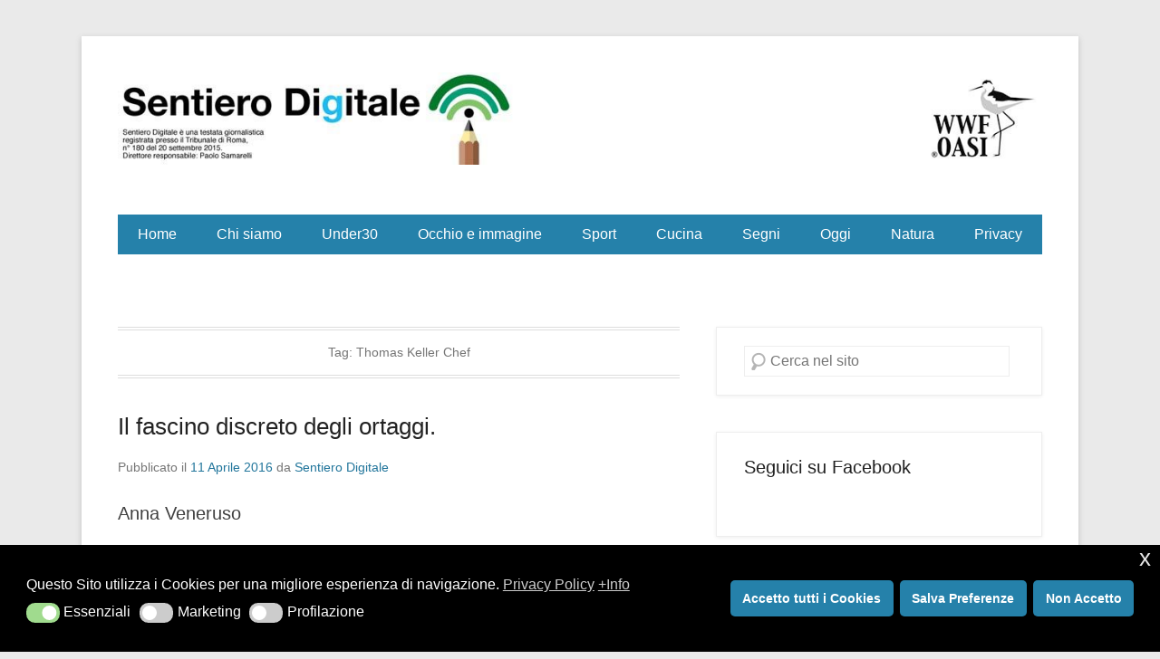

--- FILE ---
content_type: text/html; charset=UTF-8
request_url: https://sentierodigitale.eu/tag/thomas-keller-chef/
body_size: 13019
content:
<!DOCTYPE html>

<html lang="it-IT">

<head>
	<meta charset="UTF-8" />
	<link rel="profile" href="http://gmpg.org/xfn/11" />
	<link rel="pingback" href="https://sentierodigitale.eu/xmlrpc.php" />
<meta name='robots' content='index, follow, max-image-preview:large, max-snippet:-1, max-video-preview:-1' />
<meta name="viewport" content="width=device-width, initial-scale=1.0">
	<!-- This site is optimized with the Yoast SEO plugin v26.8 - https://yoast.com/product/yoast-seo-wordpress/ -->
	<title>Thomas Keller Chef Archivi - Sentiero Digitale</title>
	<link rel="canonical" href="https://sentierodigitale.eu/tag/thomas-keller-chef/" />
	<meta property="og:locale" content="it_IT" />
	<meta property="og:type" content="article" />
	<meta property="og:title" content="Thomas Keller Chef Archivi - Sentiero Digitale" />
	<meta property="og:url" content="https://sentierodigitale.eu/tag/thomas-keller-chef/" />
	<meta property="og:site_name" content="Sentiero Digitale" />
	<meta name="twitter:card" content="summary_large_image" />
	<script type="application/ld+json" class="yoast-schema-graph">{"@context":"https://schema.org","@graph":[{"@type":"CollectionPage","@id":"https://sentierodigitale.eu/tag/thomas-keller-chef/","url":"https://sentierodigitale.eu/tag/thomas-keller-chef/","name":"Thomas Keller Chef Archivi - Sentiero Digitale","isPartOf":{"@id":"https://sentierodigitale.eu/#website"},"breadcrumb":{"@id":"https://sentierodigitale.eu/tag/thomas-keller-chef/#breadcrumb"},"inLanguage":"it-IT"},{"@type":"BreadcrumbList","@id":"https://sentierodigitale.eu/tag/thomas-keller-chef/#breadcrumb","itemListElement":[{"@type":"ListItem","position":1,"name":"Home","item":"https://sentierodigitale.eu/"},{"@type":"ListItem","position":2,"name":"Thomas Keller Chef"}]},{"@type":"WebSite","@id":"https://sentierodigitale.eu/#website","url":"https://sentierodigitale.eu/","name":"Sentiero Digitale","description":"Sito di informazione e di news","publisher":{"@id":"https://sentierodigitale.eu/#organization"},"potentialAction":[{"@type":"SearchAction","target":{"@type":"EntryPoint","urlTemplate":"https://sentierodigitale.eu/?s={search_term_string}"},"query-input":{"@type":"PropertyValueSpecification","valueRequired":true,"valueName":"search_term_string"}}],"inLanguage":"it-IT"},{"@type":"Organization","@id":"https://sentierodigitale.eu/#organization","name":"Sentiero Digitale","url":"https://sentierodigitale.eu/","logo":{"@type":"ImageObject","inLanguage":"it-IT","@id":"https://sentierodigitale.eu/#/schema/logo/image/","url":"https://sentierodigitale.eu/wp-content/uploads/2018/01/cropped-header-sentiero-wwf.jpg","contentUrl":"https://sentierodigitale.eu/wp-content/uploads/2018/01/cropped-header-sentiero-wwf.jpg","width":1200,"height":120,"caption":"Sentiero Digitale"},"image":{"@id":"https://sentierodigitale.eu/#/schema/logo/image/"}}]}</script>
	<!-- / Yoast SEO plugin. -->


<link rel='dns-prefetch' href='//static.addtoany.com' />
<link rel="alternate" type="application/rss+xml" title="Sentiero Digitale &raquo; Feed" href="https://sentierodigitale.eu/feed/" />
<link rel="alternate" type="application/rss+xml" title="Sentiero Digitale &raquo; Feed dei commenti" href="https://sentierodigitale.eu/comments/feed/" />
<link rel="alternate" type="application/rss+xml" title="Sentiero Digitale &raquo; Thomas Keller Chef Feed del tag" href="https://sentierodigitale.eu/tag/thomas-keller-chef/feed/" />
<style id='wp-img-auto-sizes-contain-inline-css' type='text/css'>
img:is([sizes=auto i],[sizes^="auto," i]){contain-intrinsic-size:3000px 1500px}
/*# sourceURL=wp-img-auto-sizes-contain-inline-css */
</style>
<link rel='stylesheet' id='hugeit-lightbox-css-css' href='https://sentierodigitale.eu/wp-content/plugins/lightbox/css/frontend/lightbox.css' type='text/css' media='all' />
<style id='wp-emoji-styles-inline-css' type='text/css'>

	img.wp-smiley, img.emoji {
		display: inline !important;
		border: none !important;
		box-shadow: none !important;
		height: 1em !important;
		width: 1em !important;
		margin: 0 0.07em !important;
		vertical-align: -0.1em !important;
		background: none !important;
		padding: 0 !important;
	}
/*# sourceURL=wp-emoji-styles-inline-css */
</style>
<link rel='stylesheet' id='nsc_bar_nice-cookie-consent-css' href='https://sentierodigitale.eu/wp-content/plugins/beautiful-and-responsive-cookie-consent/public/cookieNSCconsent.min.css' type='text/css' media='all' />
<link rel='stylesheet' id='parent-style-css' href='https://sentierodigitale.eu/wp-content/themes/catch-kathmandu/style.css' type='text/css' media='all' />
<link rel='stylesheet' id='catchkathmandu-style-css' href='https://sentierodigitale.eu/wp-content/themes/catch-kathmandu-child/style.css' type='text/css' media='all' />
<link rel='stylesheet' id='catchkathmandu-block-style-css' href='https://sentierodigitale.eu/wp-content/themes/catch-kathmandu/css/blocks.css' type='text/css' media='all' />
<link rel='stylesheet' id='genericons-css' href='https://sentierodigitale.eu/wp-content/themes/catch-kathmandu/css/genericons/genericons.css' type='text/css' media='all' />
<link rel='stylesheet' id='catchkathmandu-responsive-css' href='https://sentierodigitale.eu/wp-content/themes/catch-kathmandu/css/responsive.css' type='text/css' media='all' />
<link rel='stylesheet' id='addtoany-css' href='https://sentierodigitale.eu/wp-content/plugins/add-to-any/addtoany.min.css' type='text/css' media='all' />
<script type="text/javascript" src="https://sentierodigitale.eu/wp-includes/js/jquery/jquery.min.js" id="jquery-core-js"></script>
<script type="text/javascript" src="https://sentierodigitale.eu/wp-includes/js/jquery/jquery-migrate.min.js" id="jquery-migrate-js"></script>
<script type="text/javascript" src="https://sentierodigitale.eu/wp-content/plugins/lightbox/js/frontend/froogaloop2.min.js" id="hugeit-froogaloop-js-js"></script>
<script type="text/javascript" id="addtoany-core-js-before">
/* <![CDATA[ */
window.a2a_config=window.a2a_config||{};a2a_config.callbacks=[];a2a_config.overlays=[];a2a_config.templates={};a2a_localize = {
	Share: "Condividi",
	Save: "Salva",
	Subscribe: "Abbonati",
	Email: "Email",
	Bookmark: "Segnalibro",
	ShowAll: "espandi",
	ShowLess: "comprimi",
	FindServices: "Trova servizi",
	FindAnyServiceToAddTo: "Trova subito un servizio da aggiungere",
	PoweredBy: "Powered by",
	ShareViaEmail: "Condividi via email",
	SubscribeViaEmail: "Iscriviti via email",
	BookmarkInYourBrowser: "Aggiungi ai segnalibri",
	BookmarkInstructions: "Premi Ctrl+D o \u2318+D per mettere questa pagina nei preferiti",
	AddToYourFavorites: "Aggiungi ai favoriti",
	SendFromWebOrProgram: "Invia da qualsiasi indirizzo email o programma di posta elettronica",
	EmailProgram: "Programma di posta elettronica",
	More: "Di più&#8230;",
	ThanksForSharing: "Grazie per la condivisione!",
	ThanksForFollowing: "Grazie per il following!"
};

a2a_config.callbacks.push({ready:function(){document.querySelectorAll(".a2a_s_undefined").forEach(function(emptyIcon){emptyIcon.parentElement.style.display="none";})}});

//# sourceURL=addtoany-core-js-before
/* ]]> */
</script>
<script type="text/javascript" defer src="https://static.addtoany.com/menu/page.js" id="addtoany-core-js"></script>
<script type="text/javascript" defer src="https://sentierodigitale.eu/wp-content/plugins/add-to-any/addtoany.min.js" id="addtoany-jquery-js"></script>
<link rel="https://api.w.org/" href="https://sentierodigitale.eu/wp-json/" /><link rel="alternate" title="JSON" type="application/json" href="https://sentierodigitale.eu/wp-json/wp/v2/tags/508" /><link rel="EditURI" type="application/rsd+xml" title="RSD" href="https://sentierodigitale.eu/xmlrpc.php?rsd" />

<!-- refreshing cache --><style type="text/css">.recentcomments a{display:inline !important;padding:0 !important;margin:0 !important;}</style>	<style type="text/css">
			#hgroup { padding: 0; }
		#site-title,
		#site-description {
			position: absolute !important;
			clip: rect(1px 1px 1px 1px); /* IE6, IE7 */
			clip: rect(1px, 1px, 1px, 1px);
		}
		</style>
	<link rel="icon" href="https://sentierodigitale.eu/wp-content/uploads/2017/12/favicon-sentiero.jpg" sizes="32x32" />
<link rel="icon" href="https://sentierodigitale.eu/wp-content/uploads/2017/12/favicon-sentiero.jpg" sizes="192x192" />
<link rel="apple-touch-icon" href="https://sentierodigitale.eu/wp-content/uploads/2017/12/favicon-sentiero.jpg" />
<meta name="msapplication-TileImage" content="https://sentierodigitale.eu/wp-content/uploads/2017/12/favicon-sentiero.jpg" />
		<style type="text/css" id="wp-custom-css">
			#header-right {
    clear: both;
    width: 100%;
}
#header-right .widget {
    text-align: center;
    width: 100%;
}
.header-sidebar .menu {
    float: none;
}

.cookie-notice-container .cn-button {
    background-color: white;
	  padding: 10px;

}

#primary-menu-wrapper {
    background-color: #2581aa;
}
#primary-menu-wrapper .menu-inside-wrapper nav a {
    color: #fff;
}		</style>
		</head>

<body class="archive tag tag-thomas-keller-chef tag-508 wp-custom-logo wp-embed-responsive wp-theme-catch-kathmandu wp-child-theme-catch-kathmandu-child right-sidebar">



<div id="page" class="hfeed site">

	
	<header id="masthead" role="banner">

    	 

    	<div id="hgroup-wrap" class="container">

       			<div id="header-left">
		<div id="site-logo"><a href="https://sentierodigitale.eu/" class="custom-logo-link" rel="home"><img width="1200" height="120" src="https://sentierodigitale.eu/wp-content/uploads/2018/01/cropped-header-sentiero-wwf.jpg" class="custom-logo" alt="Sentiero Digitale" decoding="async" fetchpriority="high" srcset="https://sentierodigitale.eu/wp-content/uploads/2018/01/cropped-header-sentiero-wwf.jpg 1200w, https://sentierodigitale.eu/wp-content/uploads/2018/01/cropped-header-sentiero-wwf-300x30.jpg 300w, https://sentierodigitale.eu/wp-content/uploads/2018/01/cropped-header-sentiero-wwf-768x77.jpg 768w, https://sentierodigitale.eu/wp-content/uploads/2018/01/cropped-header-sentiero-wwf-1024x102.jpg 1024w" sizes="(max-width: 1200px) 100vw, 1200px" /></a></div><!-- #site-logo -->
		<div id="hgroup" class="logo-enable logo-left">
				<p id="site-title">
					<a href="https://sentierodigitale.eu/" title="Sentiero Digitale" rel="home">Sentiero Digitale</a>
				</p>
			<p id="site-description"> Sito di informazione e di news</p>
		</div><!-- #hgroup -->
	</div><!-- #header-left"> -->
    <div id="header-right" class="header-sidebar widget-area">
    	                <aside class="widget widget_nav_menu">
                            <div id="primary-menu-wrapper" class="menu-wrapper">
            <div class="menu-toggle-wrapper">
                <button id="menu-toggle" class="menu-toggle" aria-controls="main-menu" aria-expanded="false"><span class="menu-label">Menu</span></button>
            </div><!-- .menu-toggle-wrapper -->

            <div class="menu-inside-wrapper">
                <nav id="site-navigation" class="main-navigation" role="navigation" aria-label="Menu principale">
                <ul id="primary-menu" class="menu nav-menu"><li id="menu-item-6590" class="menu-item menu-item-type-custom menu-item-object-custom menu-item-home menu-item-6590"><a href="https://sentierodigitale.eu/">Home</a></li>
<li id="menu-item-2914" class="menu-item menu-item-type-post_type menu-item-object-page menu-item-has-children menu-item-2914"><a href="https://sentierodigitale.eu/chi-siamo/">Chi siamo</a>
<ul class="sub-menu">
	<li id="menu-item-2940" class="menu-item menu-item-type-post_type menu-item-object-page menu-item-2940"><a href="https://sentierodigitale.eu/contatti/">Contatti</a></li>
</ul>
</li>
<li id="menu-item-2915" class="menu-item menu-item-type-post_type menu-item-object-page menu-item-has-children menu-item-2915"><a href="https://sentierodigitale.eu/under30/">Under30</a>
<ul class="sub-menu">
	<li id="menu-item-2916" class="menu-item menu-item-type-post_type menu-item-object-page menu-item-2916"><a href="https://sentierodigitale.eu/under30/cose-da-ragazzi/">Cose da ragazzi</a></li>
</ul>
</li>
<li id="menu-item-2917" class="menu-item menu-item-type-post_type menu-item-object-page menu-item-has-children menu-item-2917"><a href="https://sentierodigitale.eu/occhio-e-immagine/">Occhio e immagine</a>
<ul class="sub-menu">
	<li id="menu-item-2918" class="menu-item menu-item-type-post_type menu-item-object-page menu-item-2918"><a href="https://sentierodigitale.eu/occhio-e-immagine/infografiche-fresche/">Infografiche fresche</a></li>
	<li id="menu-item-2919" class="menu-item menu-item-type-post_type menu-item-object-page menu-item-2919"><a href="https://sentierodigitale.eu/occhio-e-immagine/spettacoli/">Spettacoli</a></li>
</ul>
</li>
<li id="menu-item-2920" class="menu-item menu-item-type-post_type menu-item-object-page menu-item-has-children menu-item-2920"><a href="https://sentierodigitale.eu/sport/">Sport</a>
<ul class="sub-menu">
	<li id="menu-item-2921" class="menu-item menu-item-type-post_type menu-item-object-page menu-item-2921"><a href="https://sentierodigitale.eu/sport/disegniecommenti/">Commenti e disegni</a></li>
	<li id="menu-item-2922" class="menu-item menu-item-type-post_type menu-item-object-page menu-item-2922"><a href="https://sentierodigitale.eu/sport/campionatoecoppe/">Campionato e Coppe</a></li>
	<li id="menu-item-2923" class="menu-item menu-item-type-post_type menu-item-object-page menu-item-2923"><a href="https://sentierodigitale.eu/sport/clamorosoalcibali/">Clamoroso al Cibali</a></li>
</ul>
</li>
<li id="menu-item-2924" class="menu-item menu-item-type-post_type menu-item-object-page menu-item-has-children menu-item-2924"><a href="https://sentierodigitale.eu/cucina/">Cucina</a>
<ul class="sub-menu">
	<li id="menu-item-2925" class="menu-item menu-item-type-post_type menu-item-object-page menu-item-2925"><a href="https://sentierodigitale.eu/cucina/le-ricette-di-anna-veneruso/">Le ricette</a></li>
	<li id="menu-item-2926" class="menu-item menu-item-type-post_type menu-item-object-page menu-item-2926"><a href="https://sentierodigitale.eu/cucina/cibosofia/">Cibosofia</a></li>
	<li id="menu-item-2927" class="menu-item menu-item-type-post_type menu-item-object-page menu-item-2927"><a href="https://sentierodigitale.eu/cucina/libri/">Libri</a></li>
</ul>
</li>
<li id="menu-item-2928" class="menu-item menu-item-type-post_type menu-item-object-page menu-item-has-children menu-item-2928"><a href="https://sentierodigitale.eu/semiotica/">Segni</a>
<ul class="sub-menu">
	<li id="menu-item-2929" class="menu-item menu-item-type-post_type menu-item-object-page menu-item-2929"><a href="https://sentierodigitale.eu/semiotica/guardarevedere/">Guardare/vedere</a></li>
	<li id="menu-item-2930" class="menu-item menu-item-type-post_type menu-item-object-page menu-item-2930"><a href="https://sentierodigitale.eu/semiotica/soldatini/">Soldatini</a></li>
</ul>
</li>
<li id="menu-item-2931" class="menu-item menu-item-type-post_type menu-item-object-page menu-item-has-children menu-item-2931"><a href="https://sentierodigitale.eu/oggi/">Oggi</a>
<ul class="sub-menu">
	<li id="menu-item-2932" class="menu-item menu-item-type-post_type menu-item-object-page menu-item-2932"><a href="https://sentierodigitale.eu/oggi/commenti-di-sentiero-digitale/">Commenti di Sentiero Digitale</a></li>
	<li id="menu-item-2933" class="menu-item menu-item-type-post_type menu-item-object-page menu-item-2933"><a href="https://sentierodigitale.eu/oggi/idee/">Idee</a></li>
	<li id="menu-item-2934" class="menu-item menu-item-type-post_type menu-item-object-page menu-item-2934"><a href="https://sentierodigitale.eu/oggi/tecnologia/">Tecnologia</a></li>
</ul>
</li>
<li id="menu-item-2935" class="menu-item menu-item-type-post_type menu-item-object-page menu-item-has-children menu-item-2935"><a href="https://sentierodigitale.eu/natura/">Natura</a>
<ul class="sub-menu">
	<li id="menu-item-2936" class="menu-item menu-item-type-post_type menu-item-object-page menu-item-2936"><a href="https://sentierodigitale.eu/natura/voi-siete-qui/">Voi siete qui</a></li>
</ul>
</li>
<li id="menu-item-6517" class="menu-item menu-item-type-custom menu-item-object-custom menu-item-has-children menu-item-6517"><a href="#">Privacy</a>
<ul class="sub-menu">
	<li id="menu-item-2939" class="menu-item menu-item-type-post_type menu-item-object-page menu-item-privacy-policy menu-item-2939"><a rel="privacy-policy" href="https://sentierodigitale.eu/privacy-policy/">Privacy policy</a></li>
	<li id="menu-item-2938" class="menu-item menu-item-type-post_type menu-item-object-page menu-item-2938"><a href="https://sentierodigitale.eu/cookie-policy/">Cookie Policy</a></li>
</ul>
</li>
</ul>                </nav><!-- .main-navigation -->
        	</div>
        </div>
                    </aside>
			      	    </div><!-- #header-right .widget-area -->

        </div><!-- #hgroup-wrap -->

        <!-- Disable Header Image -->
	</header><!-- #masthead .site-header -->

	
	
    <div id="main" class="container">

		
		<div id="content-sidebar-wrap">
		<section id="primary" class="content-area">
			<div id="content" class="site-content" role="main">

			
				<header class="page-header">
					<h1 class="page-title">Tag: <span>Thomas Keller Chef</span></h1>				</header><!-- .page-header -->

				
								
					
<article id="post-1594" class="post-1594 post type-post status-publish format-standard hentry category-cibosofia category-cucina category-ricette tag-anna-veneruso tag-paesi-baschi tag-ratatouille-disney tag-ratatouille-ricetta tag-remy-topolino tag-ricette-francesi tag-salsa-piperade tag-thomas-keller-chef">

	    
        
    <div class="entry-container">
    
		<header class="entry-header">
    		<h1 class="entry-title"><a href="https://sentierodigitale.eu/2016/04/11/fascino-discreto-degli-ortaggi/" title="Collegamento permanente a Il fascino discreto degli ortaggi." rel="bookmark">Il fascino discreto degli ortaggi.</a></h1>
			                <div class="entry-meta">
                    <span class="on-date">Pubblicato il <a href="https://sentierodigitale.eu/2016/04/11/fascino-discreto-degli-ortaggi/" title="18:38" rel="bookmark"><time class="entry-date" datetime="2016-04-11T18:38:02+02:00">11 Aprile 2016</time></a></span><span class="by-author"> da <span class="author vcard"><a class="url fn n" href="https://sentierodigitale.eu/author/sentiero-digitale/" title="Guarda tutti gli articoli di Sentiero Digitale" rel="author">Sentiero Digitale</a></span></span>                </div><!-- .entry-meta -->
					</header><!-- .entry-header -->

		            <div class="entry-content">
                <h3>Anna Veneruso</h3>
<p><em> </em><em>Il cibo trova sempre coloro che amano cucinare</em> <em>(dal film Ratatouille)</em></p>
<p><a href="https://sentierodigitale.eu/2016/04/11/fascino-discreto-degli-ortaggi/locandina-derniere/#main" rel="attachment wp-att-1607"><img decoding="async" class="alignleft size-thumbnail wp-image-1607" src="https://sentierodigitale.eu/wp-content/uploads/2016/04/locandina-derniere-150x150.jpg" alt="locandina derniere" width="150" height="150" /></a></p>
<p>Mi è capitato di vedere un vecchio film. Non <em>Casablanca</em> o <em>Via col vento</em>, un film di animazione della <a href="http://www.disney.it/ratatouille/" target="_blank">Disney </a>del 2007 Titolo: <em><a href="https://it.wikipedia.org/wiki/Ratatouille_(film)" target="_blank">Ratatouille</a>.</em> Allettante per chi ama cucinare, vero</p>
<p>La <strong>ratatouille</strong> è un piatto di <strong>origine francese</strong> che utilizza i più diffusi <strong>ortaggi</strong> dei paesi mediterranei. Quindi melanzane, pomodori, peperoni, zucchine, aglio e cipolle sapientemente cucinati e dosati con spezie e aromi. Profumi e sapori nostrani: ne esistono versioni più o meno simili in Sicilia, in Abruzzo così come in Calabria e in Campania. <a href="https://sentierodigitale.eu/2016/04/11/fascino-discreto-degli-ortaggi/#more-1594" class="more-link">Leggi tutto →</a></p>
<div class="addtoany_share_save_container addtoany_content addtoany_content_bottom"><div class="a2a_kit a2a_kit_size_32 addtoany_list" data-a2a-url="https://sentierodigitale.eu/2016/04/11/fascino-discreto-degli-ortaggi/" data-a2a-title="Il fascino discreto degli ortaggi."><a class="a2a_button_facebook" href="https://www.addtoany.com/add_to/facebook?linkurl=https%3A%2F%2Fsentierodigitale.eu%2F2016%2F04%2F11%2Ffascino-discreto-degli-ortaggi%2F&amp;linkname=Il%20fascino%20discreto%20degli%20ortaggi." title="Facebook" rel="nofollow noopener" target="_blank"></a><a class="a2a_button_x" href="https://www.addtoany.com/add_to/x?linkurl=https%3A%2F%2Fsentierodigitale.eu%2F2016%2F04%2F11%2Ffascino-discreto-degli-ortaggi%2F&amp;linkname=Il%20fascino%20discreto%20degli%20ortaggi." title="X" rel="nofollow noopener" target="_blank"></a><a class="a2a_button_linkedin" href="https://www.addtoany.com/add_to/linkedin?linkurl=https%3A%2F%2Fsentierodigitale.eu%2F2016%2F04%2F11%2Ffascino-discreto-degli-ortaggi%2F&amp;linkname=Il%20fascino%20discreto%20degli%20ortaggi." title="LinkedIn" rel="nofollow noopener" target="_blank"></a><a class="a2a_button_threads" href="https://www.addtoany.com/add_to/threads?linkurl=https%3A%2F%2Fsentierodigitale.eu%2F2016%2F04%2F11%2Ffascino-discreto-degli-ortaggi%2F&amp;linkname=Il%20fascino%20discreto%20degli%20ortaggi." title="Threads" rel="nofollow noopener" target="_blank"></a><a class="a2a_button_pinterest" href="https://www.addtoany.com/add_to/pinterest?linkurl=https%3A%2F%2Fsentierodigitale.eu%2F2016%2F04%2F11%2Ffascino-discreto-degli-ortaggi%2F&amp;linkname=Il%20fascino%20discreto%20degli%20ortaggi." title="Pinterest" rel="nofollow noopener" target="_blank"></a><a class="a2a_button_email" href="https://www.addtoany.com/add_to/email?linkurl=https%3A%2F%2Fsentierodigitale.eu%2F2016%2F04%2F11%2Ffascino-discreto-degli-ortaggi%2F&amp;linkname=Il%20fascino%20discreto%20degli%20ortaggi." title="Email" rel="nofollow noopener" target="_blank"></a><a class="a2a_dd addtoany_share_save addtoany_share" href="https://www.addtoany.com/share"></a></div></div>                            </div><!-- .entry-content -->
        
        <footer class="entry-meta">
        	<span class="in-category">Pubblicato il <a href="https://sentierodigitale.eu/category/cucina/cibosofia/" rel="category tag">Cibosofia</a>, <a href="https://sentierodigitale.eu/category/cucina/" rel="category tag">Cucina</a>, <a href="https://sentierodigitale.eu/category/cucina/ricette/" rel="category tag">Ricette</a></span><span class="sep"> | </span><span class="in-tag">Taggato <a href="https://sentierodigitale.eu/tag/anna-veneruso/" rel="tag">Anna Veneruso</a>, <a href="https://sentierodigitale.eu/tag/paesi-baschi/" rel="tag">Paesi baschi</a>, <a href="https://sentierodigitale.eu/tag/ratatouille-disney/" rel="tag">Ratatouille Disney</a>, <a href="https://sentierodigitale.eu/tag/ratatouille-ricetta/" rel="tag">Ratatouille ricetta</a>, <a href="https://sentierodigitale.eu/tag/remy-topolino/" rel="tag">Remy topolino</a>, <a href="https://sentierodigitale.eu/tag/ricette-francesi/" rel="tag">ricette francesi</a>, <a href="https://sentierodigitale.eu/tag/salsa-piperade/" rel="tag">salsa piperade</a>, <a href="https://sentierodigitale.eu/tag/thomas-keller-chef/" rel="tag">Thomas Keller Chef</a></span>			                <span class="sep"> | </span>
                <span class="comments-link">
                    <a href="https://sentierodigitale.eu/2016/04/11/fascino-discreto-degli-ortaggi/#respond">Lascia un commento</a>                </span>
                        
            			            
        </footer><!-- .entry-meta -->
        
  	</div><!-- .entry-container -->
    
</article><!-- #post-1594 -->

				
				
			
			</div><!-- #content .site-content -->
		</section><!-- #primary .content-area -->


	<div id="secondary" class="widget-area" role="complementary">
		<aside id="search-2" class="widget widget_search">	<form method="get" class="searchform" action="https://sentierodigitale.eu/" role="search">
		<label for="s" class="assistive-text">Cerca</label>
		<input type="text" class="field" name="s" value="" id="s" placeholder="Cerca nel sito" />
		<input type="submit" class="submit" name="submit" id="searchsubmit" value="Cerca" />
	</form>
</aside><aside id="text-3" class="widget widget_text"><h3 class="widget-title">Seguici su Facebook</h3>			<div class="textwidget"><div id="fb-root"></div>
<script>(function(d, s, id) {
  var js, fjs = d.getElementsByTagName(s)[0];
  if (d.getElementById(id)) return;
  js = d.createElement(s); js.id = id;
  js.src = "//connect.facebook.net/it_IT/sdk.js#xfbml=1&version=v2.8&appId=923481514453135";
  fjs.parentNode.insertBefore(js, fjs);
}(document, 'script', 'facebook-jssdk'));</script>

<div class="fb-page" data-href="https://www.facebook.com/sentierodigitale/" data-tabs="timeline" data-width="300" data-height="700" data-small-header="false" data-adapt-container-width="true" data-hide-cover="false" data-show-facepile="true"><blockquote cite="https://www.facebook.com/sentierodigitale/" class="fb-xfbml-parse-ignore"><a href="https://www.facebook.com/sentierodigitale/">Sentiero Digitale</a></blockquote></div></div>
		</aside>
		<aside id="recent-posts-2" class="widget widget_recent_entries">
		<h3 class="widget-title">Articoli recenti</h3>
		<ul>
											<li>
					<a href="https://sentierodigitale.eu/2024/09/13/la-moviola-del-guerin-sportivo/">La moviola del GUERIN SPORTIVO</a>
									</li>
											<li>
					<a href="https://sentierodigitale.eu/2023/01/07/pele-una-leggenda-molto-concreta/">Pelé, una leggenda molto concreta</a>
									</li>
											<li>
					<a href="https://sentierodigitale.eu/2022/04/04/carbonara-lapologia-e-il-carbonaraday-2022/">Carbonara, l&#8217;apologia e il #CarbonaraDay&#8221; 2022</a>
									</li>
											<li>
					<a href="https://sentierodigitale.eu/2021/12/17/il-cortile-storie-e-piatti-dal-1929/">Il Cortile, storie e piatti dal 1929</a>
									</li>
											<li>
					<a href="https://sentierodigitale.eu/2021/07/20/mitologia-delleuropeo/">Mitologia dell&#8217;Europeo</a>
									</li>
					</ul>

		</aside><aside id="recent-comments-2" class="widget widget_recent_comments"><h3 class="widget-title">Commenti recenti</h3><ul id="recentcomments"><li class="recentcomments"><span class="comment-author-link">Sentiero Digitale</span> su <a href="https://sentierodigitale.eu/2016/03/14/piu-mancino-dei-tiri/#comment-3409">Il più mancino dei tiri.</a></li><li class="recentcomments"><span class="comment-author-link">chiara</span> su <a href="https://sentierodigitale.eu/2016/03/14/piu-mancino-dei-tiri/#comment-2688">Il più mancino dei tiri.</a></li><li class="recentcomments"><span class="comment-author-link">roberto</span> su <a href="https://sentierodigitale.eu/2017/05/05/falco-pescatore-diretta-live-2017/#comment-739">Falco pescatore: diretta live 2017.</a></li><li class="recentcomments"><span class="comment-author-link"><a href="https://sentierodigitale.eu/2016/07/13/primo-volo-ciccio-falco-pescatore/" class="url" rel="ugc">Il primo volo di Ciccio, falco pescatore. - Sentiero Digitale</a></span> su <a href="https://sentierodigitale.eu/2016/01/11/una-webcam-per-il-falco-pescatore/#comment-271">Una webcam per il falco pescatore.</a></li><li class="recentcomments"><span class="comment-author-link"><a href="https://sentierodigitale.eu/2016/06/28/quatti-quarti-un-referendum/" class="url" rel="ugc">Quatti-quarti, come un referendum. - Sentiero Digitale</a></span> su <a href="https://sentierodigitale.eu/2016/06/24/pudding-pan-spagna-5-stelle/#comment-200">Pudding, pan di Spagna e 5 stelle.</a></li></ul></aside><aside id="archives-2" class="widget widget_archive"><h3 class="widget-title">Archivi</h3>		<label class="screen-reader-text" for="archives-dropdown-2">Archivi</label>
		<select id="archives-dropdown-2" name="archive-dropdown">
			
			<option value="">Seleziona il mese</option>
				<option value='https://sentierodigitale.eu/2024/09/'> Settembre 2024 &nbsp;(1)</option>
	<option value='https://sentierodigitale.eu/2023/01/'> Gennaio 2023 &nbsp;(1)</option>
	<option value='https://sentierodigitale.eu/2022/04/'> Aprile 2022 &nbsp;(1)</option>
	<option value='https://sentierodigitale.eu/2021/12/'> Dicembre 2021 &nbsp;(1)</option>
	<option value='https://sentierodigitale.eu/2021/07/'> Luglio 2021 &nbsp;(1)</option>
	<option value='https://sentierodigitale.eu/2021/01/'> Gennaio 2021 &nbsp;(2)</option>
	<option value='https://sentierodigitale.eu/2020/11/'> Novembre 2020 &nbsp;(2)</option>
	<option value='https://sentierodigitale.eu/2020/04/'> Aprile 2020 &nbsp;(1)</option>
	<option value='https://sentierodigitale.eu/2019/12/'> Dicembre 2019 &nbsp;(1)</option>
	<option value='https://sentierodigitale.eu/2019/11/'> Novembre 2019 &nbsp;(2)</option>
	<option value='https://sentierodigitale.eu/2019/10/'> Ottobre 2019 &nbsp;(3)</option>
	<option value='https://sentierodigitale.eu/2019/09/'> Settembre 2019 &nbsp;(4)</option>
	<option value='https://sentierodigitale.eu/2019/08/'> Agosto 2019 &nbsp;(1)</option>
	<option value='https://sentierodigitale.eu/2018/05/'> Maggio 2018 &nbsp;(6)</option>
	<option value='https://sentierodigitale.eu/2018/04/'> Aprile 2018 &nbsp;(3)</option>
	<option value='https://sentierodigitale.eu/2018/03/'> Marzo 2018 &nbsp;(3)</option>
	<option value='https://sentierodigitale.eu/2018/02/'> Febbraio 2018 &nbsp;(6)</option>
	<option value='https://sentierodigitale.eu/2018/01/'> Gennaio 2018 &nbsp;(5)</option>
	<option value='https://sentierodigitale.eu/2017/12/'> Dicembre 2017 &nbsp;(8)</option>
	<option value='https://sentierodigitale.eu/2017/11/'> Novembre 2017 &nbsp;(6)</option>
	<option value='https://sentierodigitale.eu/2017/10/'> Ottobre 2017 &nbsp;(5)</option>
	<option value='https://sentierodigitale.eu/2017/09/'> Settembre 2017 &nbsp;(5)</option>
	<option value='https://sentierodigitale.eu/2017/08/'> Agosto 2017 &nbsp;(2)</option>
	<option value='https://sentierodigitale.eu/2017/07/'> Luglio 2017 &nbsp;(1)</option>
	<option value='https://sentierodigitale.eu/2017/06/'> Giugno 2017 &nbsp;(3)</option>
	<option value='https://sentierodigitale.eu/2017/05/'> Maggio 2017 &nbsp;(9)</option>
	<option value='https://sentierodigitale.eu/2017/04/'> Aprile 2017 &nbsp;(8)</option>
	<option value='https://sentierodigitale.eu/2017/03/'> Marzo 2017 &nbsp;(7)</option>
	<option value='https://sentierodigitale.eu/2017/02/'> Febbraio 2017 &nbsp;(11)</option>
	<option value='https://sentierodigitale.eu/2017/01/'> Gennaio 2017 &nbsp;(7)</option>
	<option value='https://sentierodigitale.eu/2016/12/'> Dicembre 2016 &nbsp;(6)</option>
	<option value='https://sentierodigitale.eu/2016/11/'> Novembre 2016 &nbsp;(7)</option>
	<option value='https://sentierodigitale.eu/2016/10/'> Ottobre 2016 &nbsp;(8)</option>
	<option value='https://sentierodigitale.eu/2016/09/'> Settembre 2016 &nbsp;(5)</option>
	<option value='https://sentierodigitale.eu/2016/08/'> Agosto 2016 &nbsp;(2)</option>
	<option value='https://sentierodigitale.eu/2016/07/'> Luglio 2016 &nbsp;(4)</option>
	<option value='https://sentierodigitale.eu/2016/06/'> Giugno 2016 &nbsp;(7)</option>
	<option value='https://sentierodigitale.eu/2016/05/'> Maggio 2016 &nbsp;(8)</option>
	<option value='https://sentierodigitale.eu/2016/04/'> Aprile 2016 &nbsp;(12)</option>
	<option value='https://sentierodigitale.eu/2016/03/'> Marzo 2016 &nbsp;(12)</option>
	<option value='https://sentierodigitale.eu/2016/02/'> Febbraio 2016 &nbsp;(15)</option>
	<option value='https://sentierodigitale.eu/2016/01/'> Gennaio 2016 &nbsp;(10)</option>
	<option value='https://sentierodigitale.eu/2015/12/'> Dicembre 2015 &nbsp;(8)</option>
	<option value='https://sentierodigitale.eu/2015/11/'> Novembre 2015 &nbsp;(11)</option>
	<option value='https://sentierodigitale.eu/2015/10/'> Ottobre 2015 &nbsp;(3)</option>

		</select>

			<script type="text/javascript">
/* <![CDATA[ */

( ( dropdownId ) => {
	const dropdown = document.getElementById( dropdownId );
	function onSelectChange() {
		setTimeout( () => {
			if ( 'escape' === dropdown.dataset.lastkey ) {
				return;
			}
			if ( dropdown.value ) {
				document.location.href = dropdown.value;
			}
		}, 250 );
	}
	function onKeyUp( event ) {
		if ( 'Escape' === event.key ) {
			dropdown.dataset.lastkey = 'escape';
		} else {
			delete dropdown.dataset.lastkey;
		}
	}
	function onClick() {
		delete dropdown.dataset.lastkey;
	}
	dropdown.addEventListener( 'keyup', onKeyUp );
	dropdown.addEventListener( 'click', onClick );
	dropdown.addEventListener( 'change', onSelectChange );
})( "archives-dropdown-2" );

//# sourceURL=WP_Widget_Archives%3A%3Awidget
/* ]]> */
</script>
</aside><aside id="categories-2" class="widget widget_categories"><h3 class="widget-title">Categorie</h3>
			<ul>
					<li class="cat-item cat-item-25"><a href="https://sentierodigitale.eu/category/calcio/">Calcio</a> (126)
</li>
	<li class="cat-item cat-item-26"><a href="https://sentierodigitale.eu/category/campionato/">Campionato</a> (113)
</li>
	<li class="cat-item cat-item-233"><a href="https://sentierodigitale.eu/category/cucina/cibosofia/">Cibosofia</a> (21)
</li>
	<li class="cat-item cat-item-101"><a href="https://sentierodigitale.eu/category/sport/clamoroso-al-cibali/">Clamoroso al Cibali</a> (26)
</li>
	<li class="cat-item cat-item-58"><a href="https://sentierodigitale.eu/category/clima/">Clima</a> (5)
</li>
	<li class="cat-item cat-item-44"><a href="https://sentierodigitale.eu/category/oggi/commenti/">Commenti</a> (48)
</li>
	<li class="cat-item cat-item-114"><a href="https://sentierodigitale.eu/category/under30/cose-da-ragazzi/">Cose da ragazzi</a> (7)
</li>
	<li class="cat-item cat-item-2"><a href="https://sentierodigitale.eu/category/cucina/">Cucina</a> (29)
</li>
	<li class="cat-item cat-item-42"><a href="https://sentierodigitale.eu/category/editoriale/">Editoriale</a> (18)
</li>
	<li class="cat-item cat-item-138"><a href="https://sentierodigitale.eu/category/segni/guardarevedere/">Guardare/vedere</a> (17)
</li>
	<li class="cat-item cat-item-10"><a href="https://sentierodigitale.eu/category/infografiche/">Infografiche</a> (25)
</li>
	<li class="cat-item cat-item-95"><a href="https://sentierodigitale.eu/category/layout/">Layout</a> (2)
</li>
	<li class="cat-item cat-item-122"><a href="https://sentierodigitale.eu/category/cucina/libri/">Libri</a> (6)
</li>
	<li class="cat-item cat-item-57"><a href="https://sentierodigitale.eu/category/natura/">Natura</a> (16)
</li>
	<li class="cat-item cat-item-9"><a href="https://sentierodigitale.eu/category/occhio-e-immagine/">Occhio e Immagine</a> (29)
</li>
	<li class="cat-item cat-item-43"><a href="https://sentierodigitale.eu/category/oggi/">Oggi</a> (57)
</li>
	<li class="cat-item cat-item-45"><a href="https://sentierodigitale.eu/category/paolo-samarelli/">Paolo Samarelli</a> (33)
</li>
	<li class="cat-item cat-item-302"><a href="https://sentierodigitale.eu/category/recensioni/">Recensioni</a> (5)
</li>
	<li class="cat-item cat-item-3"><a href="https://sentierodigitale.eu/category/cucina/ricette/">Ricette</a> (20)
</li>
	<li class="cat-item cat-item-137"><a href="https://sentierodigitale.eu/category/segni/">Segni</a> (27)
</li>
	<li class="cat-item cat-item-100"><a href="https://sentierodigitale.eu/category/sport/">Sport</a> (71)
</li>
	<li class="cat-item cat-item-1"><a href="https://sentierodigitale.eu/category/uncategorized/">Uncategorized</a> (11)
</li>
	<li class="cat-item cat-item-113"><a href="https://sentierodigitale.eu/category/under30/">Under30</a> (19)
</li>
			</ul>

			</aside><aside id="tag_cloud-2" class="widget widget_tag_cloud"><h3 class="widget-title">Di cosa si parla qui</h3><div class="tagcloud"><a href="https://sentierodigitale.eu/tag/alessandro-troisi/" class="tag-cloud-link tag-link-59 tag-link-position-1" style="font-size: 13.218181818182pt;" aria-label="Alessandro Troisi (12 elementi)">Alessandro Troisi</a>
<a href="https://sentierodigitale.eu/tag/allegri/" class="tag-cloud-link tag-link-354 tag-link-position-2" style="font-size: 8pt;" aria-label="Allegri (4 elementi)">Allegri</a>
<a href="https://sentierodigitale.eu/tag/anna-veneruso/" class="tag-cloud-link tag-link-4 tag-link-position-3" style="font-size: 15.381818181818pt;" aria-label="Anna Veneruso (18 elementi)">Anna Veneruso</a>
<a href="https://sentierodigitale.eu/tag/anna-veneruso-ricette/" class="tag-cloud-link tag-link-618 tag-link-position-4" style="font-size: 8pt;" aria-label="Anna Veneruso ricette (4 elementi)">Anna Veneruso ricette</a>
<a href="https://sentierodigitale.eu/tag/atalanta/" class="tag-cloud-link tag-link-803 tag-link-position-5" style="font-size: 9.9090909090909pt;" aria-label="Atalanta (6 elementi)">Atalanta</a>
<a href="https://sentierodigitale.eu/tag/barcellona/" class="tag-cloud-link tag-link-460 tag-link-position-6" style="font-size: 9.0181818181818pt;" aria-label="Barcellona (5 elementi)">Barcellona</a>
<a href="https://sentierodigitale.eu/tag/ciro-immobile/" class="tag-cloud-link tag-link-992 tag-link-position-7" style="font-size: 11.181818181818pt;" aria-label="Ciro Immobile (8 elementi)">Ciro Immobile</a>
<a href="https://sentierodigitale.eu/tag/claudio-ranieri/" class="tag-cloud-link tag-link-102 tag-link-position-8" style="font-size: 9.0181818181818pt;" aria-label="Claudio Ranieri (5 elementi)">Claudio Ranieri</a>
<a href="https://sentierodigitale.eu/tag/donnarumma/" class="tag-cloud-link tag-link-35 tag-link-position-9" style="font-size: 9.9090909090909pt;" aria-label="Donnarumma (6 elementi)">Donnarumma</a>
<a href="https://sentierodigitale.eu/tag/dries-mertens/" class="tag-cloud-link tag-link-542 tag-link-position-10" style="font-size: 10.545454545455pt;" aria-label="Dries Mertens (7 elementi)">Dries Mertens</a>
<a href="https://sentierodigitale.eu/tag/dybala/" class="tag-cloud-link tag-link-166 tag-link-position-11" style="font-size: 13.218181818182pt;" aria-label="Dybala (12 elementi)">Dybala</a>
<a href="https://sentierodigitale.eu/tag/dzeko/" class="tag-cloud-link tag-link-786 tag-link-position-12" style="font-size: 11.818181818182pt;" aria-label="Dzeko (9 elementi)">Dzeko</a>
<a href="https://sentierodigitale.eu/tag/edmondo-berselli/" class="tag-cloud-link tag-link-430 tag-link-position-13" style="font-size: 8pt;" aria-label="Edmondo Berselli (4 elementi)">Edmondo Berselli</a>
<a href="https://sentierodigitale.eu/tag/euro2016/" class="tag-cloud-link tag-link-170 tag-link-position-14" style="font-size: 9.0181818181818pt;" aria-label="Euro2016 (5 elementi)">Euro2016</a>
<a href="https://sentierodigitale.eu/tag/francesco-totti/" class="tag-cloud-link tag-link-538 tag-link-position-15" style="font-size: 10.545454545455pt;" aria-label="Francesco Totti (7 elementi)">Francesco Totti</a>
<a href="https://sentierodigitale.eu/tag/gasperini/" class="tag-cloud-link tag-link-259 tag-link-position-16" style="font-size: 8pt;" aria-label="Gasperini (4 elementi)">Gasperini</a>
<a href="https://sentierodigitale.eu/tag/gol-samarelli/" class="tag-cloud-link tag-link-282 tag-link-position-17" style="font-size: 12.836363636364pt;" aria-label="gol Samarelli (11 elementi)">gol Samarelli</a>
<a href="https://sentierodigitale.eu/tag/gonzalo-higuain/" class="tag-cloud-link tag-link-39 tag-link-position-18" style="font-size: 13.727272727273pt;" aria-label="Gonzalo Higuain (13 elementi)">Gonzalo Higuain</a>
<a href="https://sentierodigitale.eu/tag/higuain/" class="tag-cloud-link tag-link-148 tag-link-position-19" style="font-size: 12.327272727273pt;" aria-label="Higuain (10 elementi)">Higuain</a>
<a href="https://sentierodigitale.eu/tag/icardi/" class="tag-cloud-link tag-link-173 tag-link-position-20" style="font-size: 9.9090909090909pt;" aria-label="Icardi (6 elementi)">Icardi</a>
<a href="https://sentierodigitale.eu/tag/immobile/" class="tag-cloud-link tag-link-857 tag-link-position-21" style="font-size: 9.9090909090909pt;" aria-label="Immobile (6 elementi)">Immobile</a>
<a href="https://sentierodigitale.eu/tag/insigne/" class="tag-cloud-link tag-link-303 tag-link-position-22" style="font-size: 10.545454545455pt;" aria-label="Insigne (7 elementi)">Insigne</a>
<a href="https://sentierodigitale.eu/tag/inter/" class="tag-cloud-link tag-link-219 tag-link-position-23" style="font-size: 9.9090909090909pt;" aria-label="Inter (6 elementi)">Inter</a>
<a href="https://sentierodigitale.eu/tag/italo-calvino/" class="tag-cloud-link tag-link-23 tag-link-position-24" style="font-size: 8pt;" aria-label="Italo Calvino (4 elementi)">Italo Calvino</a>
<a href="https://sentierodigitale.eu/tag/juventus/" class="tag-cloud-link tag-link-175 tag-link-position-25" style="font-size: 11.818181818182pt;" aria-label="Juventus (9 elementi)">Juventus</a>
<a href="https://sentierodigitale.eu/tag/juventus-napoli/" class="tag-cloud-link tag-link-323 tag-link-position-26" style="font-size: 9.0181818181818pt;" aria-label="Juventus-Napoli (5 elementi)">Juventus-Napoli</a>
<a href="https://sentierodigitale.eu/tag/leicester/" class="tag-cloud-link tag-link-104 tag-link-position-27" style="font-size: 11.818181818182pt;" aria-label="Leicester (9 elementi)">Leicester</a>
<a href="https://sentierodigitale.eu/tag/leonardo-samarelli/" class="tag-cloud-link tag-link-27 tag-link-position-28" style="font-size: 22pt;" aria-label="Leonardo Samarelli (62 elementi)">Leonardo Samarelli</a>
<a href="https://sentierodigitale.eu/tag/leonardo-samarelli-commento-al-campionato/" class="tag-cloud-link tag-link-773 tag-link-position-29" style="font-size: 9.0181818181818pt;" aria-label="Leonardo Samarelli commento al campionato (5 elementi)">Leonardo Samarelli commento al campionato</a>
<a href="https://sentierodigitale.eu/tag/lotta-salvezza/" class="tag-cloud-link tag-link-548 tag-link-position-30" style="font-size: 8pt;" aria-label="lotta salvezza (4 elementi)">lotta salvezza</a>
<a href="https://sentierodigitale.eu/tag/luigi-toiati/" class="tag-cloud-link tag-link-141 tag-link-position-31" style="font-size: 12.327272727273pt;" aria-label="Luigi Toiati (10 elementi)">Luigi Toiati</a>
<a href="https://sentierodigitale.eu/tag/marco-giannini/" class="tag-cloud-link tag-link-12 tag-link-position-32" style="font-size: 14.363636363636pt;" aria-label="Marco Giannini (15 elementi)">Marco Giannini</a>
<a href="https://sentierodigitale.eu/tag/mauro-icardi/" class="tag-cloud-link tag-link-97 tag-link-position-33" style="font-size: 11.181818181818pt;" aria-label="Mauro Icardi (8 elementi)">Mauro Icardi</a>
<a href="https://sentierodigitale.eu/tag/milinkovic-savic/" class="tag-cloud-link tag-link-1031 tag-link-position-34" style="font-size: 9.0181818181818pt;" aria-label="Milinkovic-Savic (5 elementi)">Milinkovic-Savic</a>
<a href="https://sentierodigitale.eu/tag/nainggolan/" class="tag-cloud-link tag-link-543 tag-link-position-35" style="font-size: 9.0181818181818pt;" aria-label="Nainggolan (5 elementi)">Nainggolan</a>
<a href="https://sentierodigitale.eu/tag/napoli/" class="tag-cloud-link tag-link-147 tag-link-position-36" style="font-size: 11.818181818182pt;" aria-label="Napoli (9 elementi)">Napoli</a>
<a href="https://sentierodigitale.eu/tag/napoli-in-testa-alla-classifica/" class="tag-cloud-link tag-link-777 tag-link-position-37" style="font-size: 8pt;" aria-label="Napoli in testa alla classifica (4 elementi)">Napoli in testa alla classifica</a>
<a href="https://sentierodigitale.eu/tag/paolo-samarelli/" class="tag-cloud-link tag-link-46 tag-link-position-38" style="font-size: 11.181818181818pt;" aria-label="Paolo Samarelli (8 elementi)">Paolo Samarelli</a>
<a href="https://sentierodigitale.eu/tag/premier-league/" class="tag-cloud-link tag-link-103 tag-link-position-39" style="font-size: 10.545454545455pt;" aria-label="Premier League (7 elementi)">Premier League</a>
<a href="https://sentierodigitale.eu/tag/referendum-costituzionale/" class="tag-cloud-link tag-link-636 tag-link-position-40" style="font-size: 8pt;" aria-label="Referendum costituzionale (4 elementi)">Referendum costituzionale</a>
<a href="https://sentierodigitale.eu/tag/ricette-anna-veneruso/" class="tag-cloud-link tag-link-8 tag-link-position-41" style="font-size: 9.0181818181818pt;" aria-label="ricette Anna Veneruso (5 elementi)">ricette Anna Veneruso</a>
<a href="https://sentierodigitale.eu/tag/spalletti/" class="tag-cloud-link tag-link-248 tag-link-position-42" style="font-size: 8pt;" aria-label="Spalletti (4 elementi)">Spalletti</a>
<a href="https://sentierodigitale.eu/tag/totti/" class="tag-cloud-link tag-link-361 tag-link-position-43" style="font-size: 8pt;" aria-label="Totti (4 elementi)">Totti</a>
<a href="https://sentierodigitale.eu/tag/var/" class="tag-cloud-link tag-link-1269 tag-link-position-44" style="font-size: 9.9090909090909pt;" aria-label="Var (6 elementi)">Var</a>
<a href="https://sentierodigitale.eu/tag/zamparini/" class="tag-cloud-link tag-link-513 tag-link-position-45" style="font-size: 8pt;" aria-label="Zamparini (4 elementi)">Zamparini</a></div>
</aside><aside id="text-2" class="widget widget_text"><h3 class="widget-title">Link consigliati</h3>			<div class="textwidget"><a href="http://pazzoperrepubblica.blogspot.com/" target="_blank">Pazzo per Repubblica</a></div>
		</aside>	</div><!-- #secondary .widget-area -->

	
	</div><!-- #content-sidebar-wrap -->  

	</div><!-- #main .site-main -->
    
	 
    
	<footer id="colophon" role="contentinfo">
		
   
           <div id="site-generator" class="container">
			  
                    
        	<div class="site-info">
            	Copyright © 2025 - <a href="https://sentierodigitale.eu">Sentiero Digitale</a> - Tutti i Diritti Riservati - <a href="https://sentierodigitale.eu/privacy-policy/">Privacy Policy</a> 
          	</div><!-- .site-info -->
            
			              
       	</div><!-- #site-generator --> 
        
        
          
               
	</footer><!-- #colophon .site-footer -->
    
    <a href="#masthead" id="scrollup"><span class="screen-reader-text">Scroll Up</span></a> 
    
</div><!-- #page .hfeed .site -->

<script type="speculationrules">
{"prefetch":[{"source":"document","where":{"and":[{"href_matches":"/*"},{"not":{"href_matches":["/wp-*.php","/wp-admin/*","/wp-content/uploads/*","/wp-content/*","/wp-content/plugins/*","/wp-content/themes/catch-kathmandu-child/*","/wp-content/themes/catch-kathmandu/*","/*\\?(.+)"]}},{"not":{"selector_matches":"a[rel~=\"nofollow\"]"}},{"not":{"selector_matches":".no-prefetch, .no-prefetch a"}}]},"eagerness":"conservative"}]}
</script>
<!-- refreshing cache --><script type="text/javascript" src="https://sentierodigitale.eu/wp-content/plugins/lightbox/js/frontend/mousewheel.min.js" id="mousewheel-min-js-js"></script>
<script type="text/javascript" id="hugeit-lightbox-js-js-extra">
/* <![CDATA[ */
var hugeit_resp_lightbox_obj = {"hugeit_lightbox_lightboxView":"view4","hugeit_lightbox_speed_new":"600","hugeit_lightbox_overlayClose_new":"true","hugeit_lightbox_loop_new":"false","hugeit_lightbox_fullwidth_effect":"false","hugeit_lightbox_thumbs":"false","hugeit_lightbox_showTitle":"true","hugeit_lightbox_showDesc":"false","hugeit_lightbox_showBorder":"false","hugeit_lightbox_imageframe":"frame_0","hugeit_lightbox_fullscreen_effect":"false","hugeit_lightbox_rightclick_protection":"true","hugeit_lightbox_arrows_hover_effect":"0","lightbox_open_close_effect":"0","hugeit_lightbox_view_info":"false"};
var hugeit_gen_resp_lightbox_obj = {"hugeit_lightbox_slideAnimationType":"effect_1","hugeit_lightbox_overlayDuration":"150","hugeit_lightbox_escKey_new":"false","hugeit_lightbox_keyPress_new":"false","hugeit_lightbox_arrows":"true","hugeit_lightbox_mouseWheel":"false","hugeit_lightbox_download":"false","hugeit_lightbox_showCounter":"false","hugeit_lightbox_nextHtml":"","hugeit_lightbox_prevHtml":"","hugeit_lightbox_sequence_info":"image","hugeit_lightbox_sequenceInfo":"of","hugeit_lightbox_width_new":"100","hugeit_lightbox_height_new":"100","hugeit_lightbox_videoMaxWidth":"790","hugeit_lightbox_slideshow_new":"false","hugeit_lightbox_slideshow_auto_new":"false","hugeit_lightbox_slideshow_speed_new":"2500","hugeit_lightbox_slideshow_start_new":"","hugeit_lightbox_slideshow_stop_new":"","hugeit_lightbox_watermark":"false","hugeit_lightbox_socialSharing":"false","hugeit_lightbox_facebookButton":"false","hugeit_lightbox_twitterButton":"false","hugeit_lightbox_googleplusButton":"false","hugeit_lightbox_pinterestButton":"false","hugeit_lightbox_linkedinButton":"false","hugeit_lightbox_tumblrButton":"false","hugeit_lightbox_redditButton":"false","hugeit_lightbox_bufferButton":"false","hugeit_lightbox_diggButton":"false","hugeit_lightbox_vkButton":"false","hugeit_lightbox_yummlyButton":"false","hugeit_lightbox_watermark_text":"WaterMark","hugeit_lightbox_watermark_textColor":"ffffff","hugeit_lightbox_watermark_textFontSize":"30","hugeit_lightbox_watermark_containerBackground":"000000","hugeit_lightbox_watermark_containerOpacity":"90","hugeit_lightbox_watermark_containerWidth":"300","hugeit_lightbox_watermark_position_new":"9","hugeit_lightbox_watermark_opacity":"70","hugeit_lightbox_watermark_margin":"10","hugeit_lightbox_watermark_img_src_new":"https://sentierodigitale.eu/wp-content/plugins/lightbox/images/No-image-found.jpg","hugeit_lightbox_watermark_container_bg_color":"rgba(0,0,0,0.9)"};
var hugeit_resp_lightbox_plugins_url = "https://sentierodigitale.eu/wp-content/plugins/lightbox/images/image_frames/";
//# sourceURL=hugeit-lightbox-js-js-extra
/* ]]> */
</script>
<script type="text/javascript" src="https://sentierodigitale.eu/wp-content/plugins/lightbox/js/frontend/lightbox.js" id="hugeit-lightbox-js-js"></script>
<script type="text/javascript" id="hugeit-custom-js-js-extra">
/* <![CDATA[ */
var lightbox_type = "new_type";
var ajaxUrl = "https://sentierodigitale.eu/wp-admin/admin-ajax.php";
//# sourceURL=hugeit-custom-js-js-extra
/* ]]> */
</script>
<script type="text/javascript" src="https://sentierodigitale.eu/wp-content/plugins/lightbox/js/frontend/custom.js" id="hugeit-custom-js-js"></script>
<script type="text/javascript" src="https://sentierodigitale.eu/wp-content/plugins/beautiful-and-responsive-cookie-consent/public/cookieNSCconsent.min.js" id="nsc_bar_nice-cookie-consent_js-js"></script>
<script type="text/javascript" id="nsc_bar_nice-cookie-consent_js-js-after">
/* <![CDATA[ */
window.addEventListener("load",function(){  window.cookieconsent.initialise({"content":{"deny":"Non Accetto","dismiss":"Accetto","allow":"Accetto tutti i Cookies","link":"+Info","href":"https:\/\/sentierodigitale.eu\/cookie-policy\/","message":"Questo Sito utilizza i Cookies per una migliore esperienza di navigazione. <a class='cc-link' id='nsc-bar-customLink' target='_blank' href='https://sentierodigitale.eu/privacy-policy/'>Privacy Policy</a>","policy":"Impostazioni Cookies","savesettings":"Salva Preferenze","target":"_blank","linksecond":"Privacy Policy","hrefsecond":"https:\/\/sentierodigitale.eu\/privacy-policy\/","close":"x"},"type":"detailedRevDeny","palette":{"popup":{"background":"#000000","text":"#fff"},"button":{"background":"#2581aa","text":"#fff","border":""},"switches":{"background":"","backgroundChecked":"","switch":"","text":""}},"position":"bottom","theme":"classic","cookietypes":[{"label":"Essenziali","checked":"checked","disabled":"","cookie_suffix":"tech"},{"label":"Marketing","checked":"","disabled":"","cookie_suffix":"marketing"},{"label":"Profilazione","checked":"","disabled":"","cookie_suffix":"profil"}],"revokable":"1","container":"","customizedFont":"","setDiffDefaultCookiesFirstPV":"1","blockScreen":"0","disableWithiniFrames":"0","dataLayerName":"dataLayer","improveBannerLoadingSpeed":"0","makeButtonsEqual":"1","showCloseX":"1","closeXClickStatus":"default","forceToAppend":false,"infoClickStatus":"default","buttonOrderAllowFirst":true,"delayBannerShow":0,"blacklistPage":[],"statsUrl":"https:\/\/sentierodigitale.eu\/wp-json\/beautiful-and-responsive-cookie-consent\/v1\/stats"})});
//# sourceURL=nsc_bar_nice-cookie-consent_js-js-after
/* ]]> */
</script>
<script type="text/javascript" src="https://sentierodigitale.eu/wp-content/themes/catch-kathmandu/js/catchkathmandu.fitvids.min.js" id="jquery-fitvids-js"></script>
<script type="text/javascript" id="catchkathmandu-menu-nav-js-extra">
/* <![CDATA[ */
var catchKathmanduOptions = {"screenReaderText":{"expand":"expand child menu","collapse":"collapse child menu"}};
//# sourceURL=catchkathmandu-menu-nav-js-extra
/* ]]> */
</script>
<script type="text/javascript" src="https://sentierodigitale.eu/wp-content/themes/catch-kathmandu/js/catchkathmandu-menu.min.js" id="catchkathmandu-menu-nav-js"></script>
<script type="text/javascript" src="https://sentierodigitale.eu/wp-content/themes/catch-kathmandu/js/navigation.min.js" id="catchkathmandu-navigation-js"></script>
<script type="text/javascript" src="https://sentierodigitale.eu/wp-content/themes/catch-kathmandu/js/catchkathmandu-scrollup.min.js" id="catchkathmandu-scrollup-js"></script>
<script id="wp-emoji-settings" type="application/json">
{"baseUrl":"https://s.w.org/images/core/emoji/17.0.2/72x72/","ext":".png","svgUrl":"https://s.w.org/images/core/emoji/17.0.2/svg/","svgExt":".svg","source":{"concatemoji":"https://sentierodigitale.eu/wp-includes/js/wp-emoji-release.min.js"}}
</script>
<script type="module">
/* <![CDATA[ */
/*! This file is auto-generated */
const a=JSON.parse(document.getElementById("wp-emoji-settings").textContent),o=(window._wpemojiSettings=a,"wpEmojiSettingsSupports"),s=["flag","emoji"];function i(e){try{var t={supportTests:e,timestamp:(new Date).valueOf()};sessionStorage.setItem(o,JSON.stringify(t))}catch(e){}}function c(e,t,n){e.clearRect(0,0,e.canvas.width,e.canvas.height),e.fillText(t,0,0);t=new Uint32Array(e.getImageData(0,0,e.canvas.width,e.canvas.height).data);e.clearRect(0,0,e.canvas.width,e.canvas.height),e.fillText(n,0,0);const a=new Uint32Array(e.getImageData(0,0,e.canvas.width,e.canvas.height).data);return t.every((e,t)=>e===a[t])}function p(e,t){e.clearRect(0,0,e.canvas.width,e.canvas.height),e.fillText(t,0,0);var n=e.getImageData(16,16,1,1);for(let e=0;e<n.data.length;e++)if(0!==n.data[e])return!1;return!0}function u(e,t,n,a){switch(t){case"flag":return n(e,"\ud83c\udff3\ufe0f\u200d\u26a7\ufe0f","\ud83c\udff3\ufe0f\u200b\u26a7\ufe0f")?!1:!n(e,"\ud83c\udde8\ud83c\uddf6","\ud83c\udde8\u200b\ud83c\uddf6")&&!n(e,"\ud83c\udff4\udb40\udc67\udb40\udc62\udb40\udc65\udb40\udc6e\udb40\udc67\udb40\udc7f","\ud83c\udff4\u200b\udb40\udc67\u200b\udb40\udc62\u200b\udb40\udc65\u200b\udb40\udc6e\u200b\udb40\udc67\u200b\udb40\udc7f");case"emoji":return!a(e,"\ud83e\u1fac8")}return!1}function f(e,t,n,a){let r;const o=(r="undefined"!=typeof WorkerGlobalScope&&self instanceof WorkerGlobalScope?new OffscreenCanvas(300,150):document.createElement("canvas")).getContext("2d",{willReadFrequently:!0}),s=(o.textBaseline="top",o.font="600 32px Arial",{});return e.forEach(e=>{s[e]=t(o,e,n,a)}),s}function r(e){var t=document.createElement("script");t.src=e,t.defer=!0,document.head.appendChild(t)}a.supports={everything:!0,everythingExceptFlag:!0},new Promise(t=>{let n=function(){try{var e=JSON.parse(sessionStorage.getItem(o));if("object"==typeof e&&"number"==typeof e.timestamp&&(new Date).valueOf()<e.timestamp+604800&&"object"==typeof e.supportTests)return e.supportTests}catch(e){}return null}();if(!n){if("undefined"!=typeof Worker&&"undefined"!=typeof OffscreenCanvas&&"undefined"!=typeof URL&&URL.createObjectURL&&"undefined"!=typeof Blob)try{var e="postMessage("+f.toString()+"("+[JSON.stringify(s),u.toString(),c.toString(),p.toString()].join(",")+"));",a=new Blob([e],{type:"text/javascript"});const r=new Worker(URL.createObjectURL(a),{name:"wpTestEmojiSupports"});return void(r.onmessage=e=>{i(n=e.data),r.terminate(),t(n)})}catch(e){}i(n=f(s,u,c,p))}t(n)}).then(e=>{for(const n in e)a.supports[n]=e[n],a.supports.everything=a.supports.everything&&a.supports[n],"flag"!==n&&(a.supports.everythingExceptFlag=a.supports.everythingExceptFlag&&a.supports[n]);var t;a.supports.everythingExceptFlag=a.supports.everythingExceptFlag&&!a.supports.flag,a.supports.everything||((t=a.source||{}).concatemoji?r(t.concatemoji):t.wpemoji&&t.twemoji&&(r(t.twemoji),r(t.wpemoji)))});
//# sourceURL=https://sentierodigitale.eu/wp-includes/js/wp-emoji-loader.min.js
/* ]]> */
</script>

</body>
</html>

--- FILE ---
content_type: application/javascript
request_url: https://sentierodigitale.eu/wp-content/plugins/lightbox/js/frontend/custom.js
body_size: 1317
content:
jQuery(document).ready(function () {
    if (lightbox_type == 'old_type') {

        var img = jQuery('a').filter(function () {

            var href = jQuery(this).attr('href');
            if (typeof href !== 'undefined') {
                href = href.toLowerCase();
                return href.substr(-4) == '.jpg' || href.substr(-5) == '.jpeg' || href.substr(-4) == '.png' || href.substr(-4) == '.gif';
            }
        });

        img.addClass('group1');

        /***<select case-insensitive a tags>***/

        jQuery("body a[href$='.jpg'], body a[href$='.jpeg'], body a[href$='.png'], body a[href$='.gif']").addClass('group1');
        jQuery("body a[class*='catalog_group']").removeClass('group1');
        jQuery("body a[class*='catalog_slider_group']").removeClass('group1');
        jQuery("body a[class*='cboxElement']").removeClass('group1');

        jQuery('a[href*="youtube.com"],a[href*="youtu.bebe"]').not('a[href*="/channel/"]').not('a[href*="/user/"]').not('.huge_it_gallery_item').not('.huge_it_videogallery_item').not('.huge_it_portfolio_item').each(function () {

            jQuery(this).addClass('youtube').addClass('group1');
            var url = jQuery(this).attr('href');
            var videoid = url.match(/(?:https?:\/{2})?(?:w{3}\.)?youtu(?:be)?\.(?:com|be)(?:\/watch\?v=|\/)([^\s&]+)/);
            if (videoid) {
                jQuery(this).attr('href', 'https://www.youtube.com/embed/' + videoid[1]);
            }
        });

        jQuery('a[href*="vimeo.com"]').not('a[href$="vimeo.com"]').not('a[href*="/channels/"]').not('.huge_it_gallery_item').not('.huge_it_videogallery_item').each(function () {
            var href = jQuery(this).attr("href").split("/");
            if (Number(href[href.length - 1]) == Number(href[href.length - 1])) {
                jQuery(this).addClass('vimeo').addClass('group1');
                var vimeourl = jQuery(this).attr('href');
                var vimeoid = vimeourl.substring(vimeourl.lastIndexOf("/") + 1, vimeourl.length);
                jQuery(this).attr('href', 'http://player.vimeo.com/video/' + vimeoid);
            }
        });

        jQuery(".group1").colorbox({rel: 'group1'});
        jQuery(".group2").colorbox({rel: 'group2', transition: "fade"});
        jQuery(".group3").colorbox({rel: 'group3', transition: "none", width: "75%", height: "75%"});
        jQuery(".group4").colorbox({rel: 'group4', slideshow: true});
        jQuery(".ajax").colorbox();
        jQuery("a.youtube").colorbox({iframe: true, innerWidth: 640, innerHeight: 390});
        jQuery("a.vimeo").colorbox({iframe: true, innerWidth: 500, innerHeight: 409});
        jQuery(".iframe").colorbox({iframe: true, width: "80%", height: "80%"});
        jQuery(".inline").colorbox({inline: true, width: "50%"});
        jQuery(".callbacks").colorbox({
            onOpen: function () {
                alert('onOpen: colorbox is about to open');
            },
            onLoad: function () {
                alert('onLoad: colorbox has started to load the targeted content');
            },
            onComplete: function () {
                alert('onComplete: colorbox has displayed the loaded content');
            },
            onCleanup: function () {
                alert('onCleanup: colorbox has begun the close process');
            },
            onClosed: function () {
                alert('onClosed: colorbox has completely closed');
            }
        });

        jQuery('.non-retina').colorbox({rel: 'group5', transition: 'none'});
        jQuery('.retina').colorbox({rel: 'group5', transition: 'none', retinaImage: true, retinaUrl: true});
    }
    else if (lightbox_type == 'new_type'){
        var img = jQuery('a').filter(function () {

            var href = jQuery(this).attr('href');
            if (typeof href !== 'undefined') {
                href = href.toLowerCase();
                return href.substr(-4) == '.jpg' || href.substr(-5) == '.jpeg' || href.substr(-4) == '.png' || href.substr(-4) == '.gif';
            }
        });

        jQuery('a[href*="youtube.com"],a[href*="youtu.bebe"]').not('a[href*="/channel/"]').not('a[href*="/user/"]').not('.huge_it_gallery_item').not('.huge_it_videogallery_item').not('.huge_it_portfolio_item').each(function () {
            jQuery(this).addClass('youtube').addClass('responsive_lightbox');
            var url = jQuery(this).attr('href');
            var videoid = url.match(/(?:https?:\/{2})?(?:w{3}\.)?youtu(?:be)?\.(?:com|be)(?:\/watch\?v=|\/)([^\s&]+)/);
            if (videoid) {
                jQuery(this).attr('href', 'https://www.youtube.com/embed/' + videoid[1]);
            }
        });

        jQuery('a[href*="vimeo.com"]').not('a[href$="vimeo.com"]').not('a[href*="/channels/"]').not('.huge_it_gallery_item').not('.huge_it_videogallery_item').each(function () {
            var href = jQuery(this).attr("href").split("/");
            if (Number(href[href.length - 1]) == Number(href[href.length - 1])) {
                jQuery(this).addClass('vimeo').addClass('responsive_lightbox');
                /*var vimeourl = jQuery(this).attr('href');
                 var vimeoid = vimeourl.substring(vimeourl.lastIndexOf("/") + 1, vimeourl.length);
                 jQuery(this).attr('href', 'http://player.vimeo.com/video/' + vimeoid);*/
            }
        });

        jQuery('a[href*="dailymotion.com"]').each(function () {
            jQuery(this).addClass('dailymotion').addClass('responsive_lightbox');
        });

        img.removeClass('cboxElement').addClass('responsive_lightbox');

        jQuery("body a[href$='.jpg'], body a[href$='.jpeg'], body a[href$='.png'], body a[href$='.gif']").addClass('responsive_lightbox');
        // solve conflict with Portfolio Gallery
        jQuery('.portfolio-gallery-content a').removeClass('responsive_lightbox');
        jQuery('.huge_it_portfolio_popup_list a').removeClass('responsive_lightbox');
        // solve conflict with Gallery
        jQuery('.gallery-img-content a').removeClass('responsive_lightbox');
        // solve conflict with Gallery Video
        jQuery('.gallery-video-content a').removeClass('responsive_lightbox');
        // solve conflict with Catalog
        jQuery('.huge_it_catalog_container a').removeClass('responsive_lightbox');
        jQuery('section[id^="huge_it_catalog_content_"] a, div[id^="main-slider_"] a').removeClass('responsive_lightbox');
        // solve conflict with Soliloquy Carousel
        jQuery('.soliloquy-item a').removeClass('responsive_lightbox');

    }
});

jQuery(window).load(function(){
    var urls = [];
    jQuery("body a[href$='.jpg'] > img, body a[href$='.jpeg'] > img, body a[href$='.png'] > img, body a[href$='.gif'] > img, body a[href*='www.youtube.com'] > img, body a[href*='vimeo.com'] > img").each(function(){
        urls.push(jQuery(this).attr('src'));
    });

    var data = {
        action: 'lightbox_description',
        urls: urls
    };

    jQuery.post(ajaxUrl, data, function (response) {
        if(response) {
            response = JSON.parse(response);
            for(var i = 0; i < jQuery("a.responsive_lightbox").length; i++){
                jQuery("a.responsive_lightbox").eq(i).find('img').attr('data-description', response[i]);
            }
        }
    });

    jQuery('.responsive_lightbox').lightbox();
});		